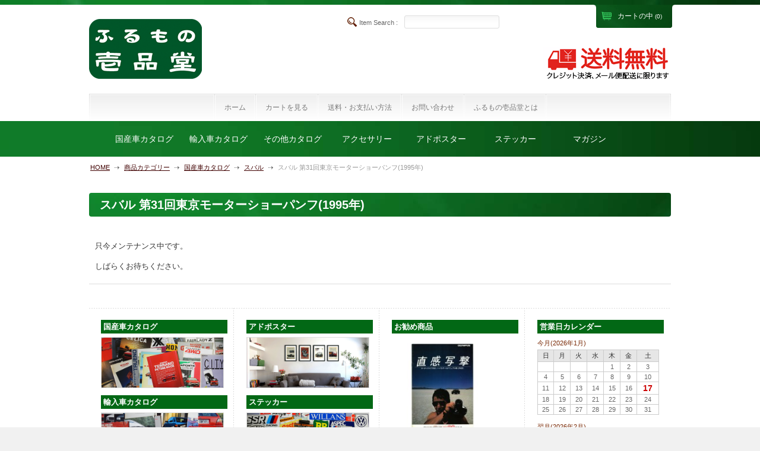

--- FILE ---
content_type: text/html; charset=UTF-8
request_url: http://ippindo.bkweb.jp/134
body_size: 37240
content:
<!DOCTYPE>
<!--[if IE 7]>
<html class="ie ie7" lang="ja">
<![endif]-->
<!--[if IE 8]>
<html class="ie ie8" lang="ja">
<![endif]-->
<!--[if !(IE 7) | !(IE 8)  ]><!-->
<html lang="ja">
<!--<![endif]-->
<meta name="msvalidate.01" content="C925FF6FA3BC8F3340E1C2CC6AA134E4" />
<head>
<meta http-equiv="Content-Type" content="text/html; charset=UTF-8" />
<title>メンテナンス中 | ふるもの壱品堂</title>
<link rel="profile" href="http://gmpg.org/xfn/11" />
<link rel="stylesheet" type="text/css" media="all" href="http://ippindo.bkweb.jp/wp-content/themes/paypal_vermilion/style.css" />
<link rel="pingback" href="http://ippindo.bkweb.jp/xmlrpc.php" />
<link rel='stylesheet' id='contact-form-7-css'  href='http://ippindo.bkweb.jp/wp-content/plugins/contact-form-7/includes/css/styles.css?ver=3.5.4' type='text/css' media='all' />
<script type='text/javascript' src='http://ippindo.bkweb.jp/wp-includes/js/jquery/jquery.js?ver=1.10.2'></script>
<script type='text/javascript' src='http://ippindo.bkweb.jp/wp-includes/js/jquery/jquery-migrate.min.js?ver=1.2.1'></script>
<script type='text/javascript' src='http://ippindo.bkweb.jp/wp-includes/js/comment-reply.min.js?ver=3.7.41'></script>
<script type='text/javascript' src='http://ippindo.bkweb.jp/wp-content/plugins/content-slide/js/coin-slider.js?ver=3.7.41'></script>
<link rel="EditURI" type="application/rsd+xml" title="RSD" href="http://ippindo.bkweb.jp/xmlrpc.php?rsd" />
<link rel="wlwmanifest" type="application/wlwmanifest+xml" href="http://ippindo.bkweb.jp/wp-includes/wlwmanifest.xml" /> 
<link rel='prev' title='イスズ ピアッツァネロ カタログ (1988年)' href='http://ippindo.bkweb.jp/130' />
<link rel='next' title='NAVI (ナビ) 1994年 05月号' href='http://ippindo.bkweb.jp/329' />
<link rel='canonical' href='http://ippindo.bkweb.jp/134' />
<link rel='shortlink' href='http://ippindo.bkweb.jp/?p=134' />
<script type="text/javascript">
	var $jquery = jQuery.noConflict(); 
	$jquery(document).ready(function() 
	{
		$jquery('#wpcontent_slider').coinslider(
	{ 
	width: 980, 
	height: 400, 
	spw: 7, 
	sph: 5, 
	delay: 3000, 
	sDelay: 30, 
	opacity: 0.7, 
	titleSpeed: 500, 
	effect: 'straight', 
	navigation: true, 
	links : true, 
	hoverPause: true });
		});
	</script>
<style type="text/css" media="screen">
		
#wpcontent_slider_container
{
	overflow: hidden; position: relative; padding:0px;margin:0px; text-align:center; width:982px !important;
	height:402px !important;
}
#wpcontent_slider 
{ overflow: hidden; position: relative; font-family:\'Trebuchet MS\', Helvetica, sans-serif;border:1px solid #ddd; text-align:left;}
#wpcontent_slider a,#wpcontent_slider a img { border: none; text-decoration: none; outline: none; }
#wpcontent_slider h4,#wpcontent_slider h4 a 
{margin: 0px;padding: 0px; font-family: 'Trebuchet MS', Helvetica, sans-serif;
text-decoration:none;font-size: 18px; color:#ffffff;}
#wpcontent_slider .cs-title {width: 100%;padding: 10px; background: #ffffff; color: #000000; font-family: 'Trebuchet MS', Helvetica, sans-serif; font-size: 12px; letter-spacing: normal;line-height: normal;}
#wpcontent_slider_container .cs-prev,#wpcontent_slider_container .cs-next {font-weight: bold;background: #000000;
font-size: 28px; font-family: "Courier New", Courier, monospace; color: #ffffff !important;
padding: 0px 10px;-moz-border-radius: 5px;-khtml-border-radius: 5px;-webkit-border-radius: 5px;}
#wpcontent_slider_container .cs-buttons { font-size: 0px; padding: 10px 0px 10px 0px;
margin:0px auto; float:left;clear:left;
}
#wpcontent_slider_container .cs-buttons a { outline:none; margin-left: 5px; height: 10px; width: 10px; float: left; border: 1px solid #000000; color: #000000; text-indent: -1000px; 
}
#wpcontent_slider_container .cs-active { background-color: #000000; color: #FFFFFF; }
#wpcs_link_love,#wpcs_link_love a{display:none;}
</style>
<!-- End Content Slider Settings -->


<!-- tracker added by Ultimate Google Analytics plugin改 http://little.ws http://whitehatseo.jp -->
<script type="text/javascript">
var _gaq = _gaq || [];
_gaq.push(["_setAccount", "UA-46270459-2"]);
_gaq.push(["_trackPageview"]);

  (function() {
    var ga = document.createElement("script"); ga.type = "text/javascript"; ga.async = true;
    ga.src = ("https:" == document.location.protocol ? "https://ssl" : "http://www") + ".google-analytics.com/ga.js";
    var s = document.getElementsByTagName("script")[0]; s.parentNode.insertBefore(ga, s);
  })();
</script>
<script type="text/javascript">
if (document.referrer.match(/google\.(com|co\.jp)/gi) && document.referrer.match(/cd/gi)) {
var myString = document.referrer;
var r        = myString.match(/cd=(.*?)&/);
var rank     = parseInt(r[1]);
var kw       = myString.match(/q=(.*?)&/);

if (kw[1].length > 0) {
	var keyWord  = decodeURI(kw[1]);
} else {
	keyWord = "(not provided)";
}

var p = document.location.pathname;
_gaq.push(["_trackEvent", "RankTracker", keyWord, p, rank, true]);
}
</script><link href="http://ippindo.bkweb.jp/wp-content/plugins/usc-e-shop/css/usces_default.css" rel="stylesheet" type="text/css" /><link href="http://ippindo.bkweb.jp/wp-content/plugins/usc-e-shop/css/usces_cart.css" rel="stylesheet" type="text/css" /><link href="http://ippindo.bkweb.jp/wp-content/themes/paypal_vermilion/usces_cart.css" rel="stylesheet" type="text/css" />
<meta property="og:title" content="スバル 第31回東京モーターショーパンフ(1995年)">
<meta property="og:type" content="product">
<meta property="og:description" content="スバル 第31回東京モーターショーパンフ(1995年)">
<meta property="og:url" content="http://ippindo.bkweb.jp/134">
<meta property="og:image" content="http://ippindo.bkweb.jp/wp-content/uploads/2013/11/140134-160x160.jpg">
<meta property="og:site_name" content="ふるもの壱品堂"><style type="text/css" media="all">
/* <![CDATA[ */
@import url("http://ippindo.bkweb.jp/wp-content/plugins/wp-table-reloaded/css/plugin.css?ver=1.9.4");
@import url("http://ippindo.bkweb.jp/wp-content/plugins/wp-table-reloaded/css/datatables.css?ver=1.9.4");
/* ]]> */
</style><script type='text/javascript'>
		/* <![CDATA[ */
			menuCartObj = {
				'display': 'block', 
				'left': (jQuery(window).width()/2 - 100) + 'px', 
				'top': (jQuery(window).height()/2 - 40) + 'px', 
				'position': 'fixed'
			};
		/* ]]> */
		</script>
</head>
<body class="single single-post postid-134 single-format-standard">

<div class="upper_menu">
	<div class="upper_menu_cart" style="height: 8px;">
		<div class="main_wrapper clearfix">
			<div class="wrapper">
				<div class="telephone"><span class="announce">Tel : <em>050-3825-6040</em></span></div>
				<div class="in_cart">
					<div id="menu_cart_row"><div class="empty_cart">只今、カートに商品はございません。</div><input type="hidden" id="menu_cart_row_num" value="0"></div>
					<div id="menu_cart_alert"></div>
				</div>
			</div>
		</div>
	</div><!-- .upper_cart_menu -->
	
	<div class="upper_menu_navi">
	
		<div class="scroll_on">
			<div class="main_wrapper">
								<div class="head_search">
					<strong>Item Search : </strong>
					<form name="searchform" id="searchform" method="get" action="http://ippindo.bkweb.jp">
						<input type="text" name="s" id="s" value="" /> 
						<input type="hidden" name="category_name" value="item" /> 
					</form>	
				</div><!-- .head_search -->
			</div><!-- .main_wrapper -->
		
		</div><!-- .scroll_on -->
		
	</div><!-- .upper_menu_navi -->

</div><!-- .upper_menu -->

<div id="wrapping">
	<div id="header">
		<div class="white">
			<div class="inner clearfix">
			
			<div class="goto_cart"><a class="cursor"><span>カートの中 <em id="menu_cart_num">(0)</em></span></a></div>
			
				<div class="siteurl clearfix">
										<div id="site-title" class="hometitle"><a href="http://ippindo.bkweb.jp" title="ふるもの壱品堂" rel="home" id="home-link">ふるもの壱品堂</a></div>
					<!-- ?php $sitedescription_tag = ( is_home() || is_front_page() ) ? 'h2' : 'div'; ?>
					?php echo $sitedescription_tag; ?> id="site-description">?php bloginfo( 'description' ); ?></?php echo $sitedescription_tag; ?>> -->
				</div><!-- .siteurl -->

				<div class="right_block">
	
					
					<div class="head_search">
						<strong>Item Search : </strong>
						<form name="searchform" id="searchform" method="get" action="http://ippindo.bkweb.jp">
							<input type="text" name="s" id="s" value="" /> 
							<input type="hidden" name="category_name" value="item" /> 
						</form>	
					</div><!-- .head_search -->
				</div><!-- .right_block -->
			</div><!-- .inner -->

						<div class="wp_nav_container">
			<div class="menu-menu_top-container"><ul id="menu-menu_top" class="mainnavi clearfix"><li id="menu-item-503" class="menu-item menu-item-type-custom menu-item-object-custom menu-item-home menu-item-503"><a href="http://ippindo.bkweb.jp/">ホーム</a></li>
<li id="menu-item-504" class="menu-item menu-item-type-post_type menu-item-object-page menu-item-504"><a href="http://ippindo.bkweb.jp/usces-cart">カートを見る</a></li>
<li id="menu-item-506" class="menu-item menu-item-type-post_type menu-item-object-page menu-item-506"><a href="http://ippindo.bkweb.jp/payment">送料・お支払い方法</a></li>
<li id="menu-item-505" class="menu-item menu-item-type-post_type menu-item-object-page menu-item-505"><a href="http://ippindo.bkweb.jp/inquiry">お問い合わせ</a></li>
<li id="menu-item-1446" class="menu-item menu-item-type-post_type menu-item-object-page menu-item-1446"><a href="http://ippindo.bkweb.jp/aboutus">ふるもの壱品堂とは</a></li>
</ul></div>			</div>
			
			<div class="cat_bar">
				<div class="wrapper">
					<div class="block">



						
						<div class="menu-category-navi-container"><ul id="menu-category-navi" class="menu clearfix"><li id="menu-item-570" class="menu-item menu-item-type-taxonomy menu-item-object-category current-post-ancestor menu-item-has-children menu-item-570"><a href="http://ippindo.bkweb.jp/category/item/catalog-domestic">国産車カタログ</a>
<ul class="sub-menu">
	<li id="menu-item-574" class="menu-item menu-item-type-taxonomy menu-item-object-category menu-item-574"><a href="http://ippindo.bkweb.jp/category/item/catalog-domestic/toyota">トヨタ</a></li>
	<li id="menu-item-575" class="menu-item menu-item-type-taxonomy menu-item-object-category menu-item-575"><a href="http://ippindo.bkweb.jp/category/item/catalog-domestic/nissan">ニッサン</a></li>
	<li id="menu-item-576" class="menu-item menu-item-type-taxonomy menu-item-object-category menu-item-576"><a href="http://ippindo.bkweb.jp/category/item/catalog-domestic/honda">ホンダ</a></li>
	<li id="menu-item-572" class="menu-item menu-item-type-taxonomy menu-item-object-category current-post-ancestor current-menu-parent current-post-parent menu-item-572"><a href="http://ippindo.bkweb.jp/category/item/catalog-domestic/subaru">スバル</a></li>
	<li id="menu-item-579" class="menu-item menu-item-type-taxonomy menu-item-object-category menu-item-579"><a href="http://ippindo.bkweb.jp/category/item/catalog-domestic/mitsubishi">ミツビシ</a></li>
	<li id="menu-item-577" class="menu-item menu-item-type-taxonomy menu-item-object-category menu-item-577"><a href="http://ippindo.bkweb.jp/category/item/catalog-domestic/mazda">マツダ</a></li>
	<li id="menu-item-571" class="menu-item menu-item-type-taxonomy menu-item-object-category menu-item-571"><a href="http://ippindo.bkweb.jp/category/item/catalog-domestic/isuzu">イスズ</a></li>
	<li id="menu-item-573" class="menu-item menu-item-type-taxonomy menu-item-object-category menu-item-573"><a href="http://ippindo.bkweb.jp/category/item/catalog-domestic/daihatsu">ダイハツ</a></li>
	<li id="menu-item-578" class="menu-item menu-item-type-taxonomy menu-item-object-category menu-item-578"><a href="http://ippindo.bkweb.jp/category/item/catalog-domestic/mitsuoka">ミツオカ</a></li>
</ul>
</li>
<li id="menu-item-580" class="menu-item menu-item-type-taxonomy menu-item-object-category menu-item-has-children menu-item-580"><a href="http://ippindo.bkweb.jp/category/item/catalog-import">輸入車カタログ</a>
<ul class="sub-menu">
	<li id="menu-item-584" class="menu-item menu-item-type-taxonomy menu-item-object-category menu-item-584"><a href="http://ippindo.bkweb.jp/category/item/catalog-import/mercedes">メルセデス</a></li>
	<li id="menu-item-581" class="menu-item menu-item-type-taxonomy menu-item-object-category menu-item-581"><a href="http://ippindo.bkweb.jp/category/item/catalog-import/bmw">BMW</a></li>
	<li id="menu-item-582" class="menu-item menu-item-type-taxonomy menu-item-object-category menu-item-582"><a href="http://ippindo.bkweb.jp/category/item/catalog-import/audi">アウディー</a></li>
	<li id="menu-item-583" class="menu-item menu-item-type-taxonomy menu-item-object-category menu-item-583"><a href="http://ippindo.bkweb.jp/category/item/catalog-import/volkswagen">フォルクスワーゲン</a></li>
	<li id="menu-item-708" class="menu-item menu-item-type-taxonomy menu-item-object-category menu-item-708"><a href="http://ippindo.bkweb.jp/category/item/catalog-import/volvo">ボルボ</a></li>
	<li id="menu-item-1516" class="menu-item menu-item-type-taxonomy menu-item-object-category menu-item-1516"><a href="http://ippindo.bkweb.jp/category/item/catalog-import/others">その他</a></li>
</ul>
</li>
<li id="menu-item-3000" class="menu-item menu-item-type-taxonomy menu-item-object-category menu-item-has-children menu-item-3000"><a href="http://ippindo.bkweb.jp/category/item/other-catalog">その他カタログ</a>
<ul class="sub-menu">
	<li id="menu-item-2965" class="menu-item menu-item-type-taxonomy menu-item-object-category menu-item-2965"><a href="http://ippindo.bkweb.jp/category/item/other-catalog/camera">カメラカタログ</a></li>
	<li id="menu-item-2999" class="menu-item menu-item-type-taxonomy menu-item-object-category menu-item-2999"><a href="http://ippindo.bkweb.jp/category/item/other-catalog/audio">オーディオカタログ</a></li>
</ul>
</li>
<li id="menu-item-566" class="menu-item menu-item-type-taxonomy menu-item-object-category menu-item-has-children menu-item-566"><a href="http://ippindo.bkweb.jp/category/item/accessory">アクセサリー</a>
<ul class="sub-menu">
	<li id="menu-item-567" class="menu-item menu-item-type-taxonomy menu-item-object-category menu-item-567"><a href="http://ippindo.bkweb.jp/category/item/accessory/keyholder">キーホルダー</a></li>
	<li id="menu-item-910" class="menu-item menu-item-type-taxonomy menu-item-object-category menu-item-910"><a href="http://ippindo.bkweb.jp/category/item/accessory/wappen">ワッペン</a></li>
	<li id="menu-item-909" class="menu-item menu-item-type-taxonomy menu-item-object-category menu-item-909"><a href="http://ippindo.bkweb.jp/category/item/accessory/car-goods">カーグッズ</a></li>
	<li id="menu-item-907" class="menu-item menu-item-type-taxonomy menu-item-object-category menu-item-907"><a href="http://ippindo.bkweb.jp/category/item/accessory/grill-badge">グリルバッジ</a></li>
	<li id="menu-item-908" class="menu-item menu-item-type-taxonomy menu-item-object-category menu-item-908"><a href="http://ippindo.bkweb.jp/category/item/accessory/pin-badge">ピンバッジ</a></li>
</ul>
</li>
<li id="menu-item-568" class="menu-item menu-item-type-taxonomy menu-item-object-category menu-item-568"><a href="http://ippindo.bkweb.jp/category/item/adposter">アドポスター</a></li>
<li id="menu-item-569" class="menu-item menu-item-type-taxonomy menu-item-object-category menu-item-569"><a href="http://ippindo.bkweb.jp/category/item/sticker">ステッカー</a></li>
<li id="menu-item-563" class="menu-item menu-item-type-taxonomy menu-item-object-category menu-item-has-children menu-item-563"><a href="http://ippindo.bkweb.jp/category/item/magazign">マガジン</a>
<ul class="sub-menu">
	<li id="menu-item-565" class="menu-item menu-item-type-taxonomy menu-item-object-category menu-item-565"><a href="http://ippindo.bkweb.jp/category/item/magazign/carmagazign">カーマガジン</a></li>
	<li id="menu-item-564" class="menu-item menu-item-type-taxonomy menu-item-object-category menu-item-564"><a href="http://ippindo.bkweb.jp/category/item/magazign/navi">Navi</a></li>
	<li id="menu-item-2922" class="menu-item menu-item-type-taxonomy menu-item-object-category menu-item-2922"><a href="http://ippindo.bkweb.jp/category/item/magazign/carbooks-other">その他車雑誌</a></li>
	<li id="menu-item-3098" class="menu-item menu-item-type-taxonomy menu-item-object-category menu-item-3098"><a href="http://ippindo.bkweb.jp/category/item/magazign/brutus">BRUTUS</a></li>
	<li id="menu-item-3136" class="menu-item menu-item-type-taxonomy menu-item-object-category menu-item-3136"><a href="http://ippindo.bkweb.jp/category/item/magazign/mono">mono</a></li>
	<li id="menu-item-3197" class="menu-item menu-item-type-taxonomy menu-item-object-category menu-item-3197"><a href="http://ippindo.bkweb.jp/category/item/magazign/book-other">その他一般誌</a></li>
	<li id="menu-item-3196" class="menu-item menu-item-type-taxonomy menu-item-object-category menu-item-3196"><a href="http://ippindo.bkweb.jp/category/item/magazign/watchbook">時計雑誌</a></li>
</ul>
</li>
</ul></div>									
						
						
					</div>
					<div class="leftslid"></div>
					<div class="rightslid"></div>
				</div>
			</div><!-- .cat_bar -->

						<div id="breadcrumb" class="clearfix"><ul><li><a href="http://ippindo.bkweb.jp/">HOME</a></li><li class="arrow">&gt;</li><li><a href="http://ippindo.bkweb.jp/category/item">商品カテゴリー</a></li><li class="arrow">&gt;</li><li><a href="http://ippindo.bkweb.jp/category/item/catalog-domestic">国産車カタログ</a></li><li class="arrow">&gt;</li><li><a href="http://ippindo.bkweb.jp/category/item/catalog-domestic/subaru">スバル</a></li><li class="arrow">&gt;</li><li>スバル 第31回東京モーターショーパンフ(1995年)</li></ul></div>					</div><!-- .white -->
	</div><!-- #header -->
	<div id="main" class="clearfix">
<div id="content">

	
<div class="post-134 post type-post status-publish format-standard hentry category-subaru" id="post-134">
<h1 class="entry-title">スバル 第31回東京モーターショーパンフ(1995年)</h1>
<div id="entry_block">


<div class="entry-content">
<div id="maintenance-page">

<div class="post">
<p>只今メンテナンス中です。</p>
<p>しばらくお待ちください。</p>
</div>

</div></div><!-- .entry-content -->


</div><!-- #entry_block -->
</div>


</div><!-- end of content -->

<div id="sidebar" class="sidebar">

<ul id="sidebar-in">
<li id="text-8" class="widget widget_text">			<div class="textwidget"><h3 class="widget_title">国産車カタログ</h3>
<a href="http://ippindo.bkweb.jp/category/item/catalog-domestic" rel="bookmark"><img src="http://ippindo.bkweb.jp/wp-content/uploads/2013/12/domestic.jpg" alt="国産車カタログ" width="205" style="margin-bottom:12px;"></a>

<h3 class="widget_title">輸入車カタログ</h3>
<a href="http://ippindo.bkweb.jp/category/item/catalog-import" rel="bookmark"><img src="http://ippindo.bkweb.jp/wp-content/uploads/2013/12/import1.jpg" alt="輸入車カタログ" width="205" style="margin-bottom:12px;"></a>

<h3 class="widget_title">アクセサリー</h3>
<a href="http://ippindo.bkweb.jp/category/item/accessory" rel="bookmark"><img src="http://ippindo.bkweb.jp/wp-content/uploads/2013/12/accessory.jpg" alt="アクセサリー" width="205" style="margin-bottom:12px;"></a></div>
		</li><li id="text-9" class="widget widget_text">			<div class="textwidget"><h3 class="widget_title">アドポスター</h3>
<a href="http://ippindo.bkweb.jp/category/item/adposter" rel="bookmark"><img src="http://ippindo.bkweb.jp/wp-content/uploads/2013/12/adposter.jpg" alt="アドポスター" width="205" style="margin-bottom:12px;"></a>

<h3 class="widget_title">ステッカー</h3>
<a href="http://ippindo.bkweb.jp/category/item/sticker" rel="bookmark"><img src="http://ippindo.bkweb.jp/wp-content/uploads/2013/12/sticker1.jpg" alt="ステッカー" width="205" style="margin-bottom:12px;"></a>

<h3 class="widget_title">マガジン</h3>
<a href="http://ippindo.bkweb.jp/category/item/magazign" rel="bookmark"><img src="http://ippindo.bkweb.jp/wp-content/uploads/2013/12/magazine1.jpg" alt="マガジン" width="205" style="margin-bottom:12px;"></a></div>
		</li>              <li id="welcart_featured-4" class="widget widget_welcart_featured">                  <h3 class="widget_title">お勧め商品</h3>					  
		<ul class="ucart_featured_body ucart_widget_body">
							<li class="featured_list">
			<div class="thumimg"><a href="http://ippindo.bkweb.jp/3007"><img width="150" height="150" src="http://ippindo.bkweb.jp/wp-content/uploads/2014/09/683005-160x160.jpg" class="attachment-150x150" alt="683005" /></a></div>
<div class="thumtitle"><a href="http://ippindo.bkweb.jp/3007" rel="bookmark">OLYMPUS OM20&nbsp;(683005)</a></div>
				</li>
							<li class="featured_list">
			<div class="thumimg"><a href="http://ippindo.bkweb.jp/251"><img width="150" height="150" src="http://ippindo.bkweb.jp/wp-content/uploads/2013/12/160251-160x160.jpg" class="attachment-150x150" alt="160251" /></a></div>
<div class="thumtitle"><a href="http://ippindo.bkweb.jp/251" rel="bookmark">car MAGAZINE (カーマガジン) 2000年 06月号 vol.264&nbsp;(160251)</a></div>
				</li>
					</ul>
				  
              </li>                      <li id="welcart_calendar-4" class="widget widget_welcart_calendar">                  <h3 class="widget_title">営業日カレンダー</h3>					  
		<ul class="ucart_calendar_body ucart_widget_body"><li>
		<table cellspacing="0" id="wp-calendar" class="usces_calendar">
<caption>今月(2026年1月)</caption>
<thead>
	<tr>
		<th>日</th>
		<th>月</th>
		<th>火</th>
		<th>水</th>
		<th>木</th>
		<th>金</th>
		<th>土</th>
	</tr>
</thead>
<tbody>
	<tr>
		<td>&nbsp;</td>
		<td>&nbsp;</td>
		<td>&nbsp;</td>
		<td>&nbsp;</td>
		<td class="">1</td>
		<td class="">2</td>
		<td class="">3</td>
	</tr>
	<tr>
		<td class="">4</td>
		<td class="">5</td>
		<td class="">6</td>
		<td class="">7</td>
		<td class="">8</td>
		<td class="">9</td>
		<td class="">10</td>
	</tr>
	<tr>
		<td class="">11</td>
		<td class="">12</td>
		<td class="">13</td>
		<td class="">14</td>
		<td class="">15</td>
		<td class="">16</td>
		<td class="businesstoday">17</td>
	</tr>
	<tr>
		<td class="">18</td>
		<td class="">19</td>
		<td class="">20</td>
		<td class="">21</td>
		<td class="">22</td>
		<td class="">23</td>
		<td class="">24</td>
	</tr>
	<tr>
		<td class="">25</td>
		<td class="">26</td>
		<td class="">27</td>
		<td class="">28</td>
		<td class="">29</td>
		<td class="">30</td>
		<td class="">31</td>
	</tr>
</tbody>
</table>
<table cellspacing="0" id="wp-calendar" class="usces_calendar">
<caption>翌月(2026年2月)</caption>
<thead>
	<tr>
		<th>日</th>
		<th>月</th>
		<th>火</th>
		<th>水</th>
		<th>木</th>
		<th>金</th>
		<th>土</th>
	</tr>
</thead>
<tbody>
	<tr>
		<td>1</td>
		<td>2</td>
		<td>3</td>
		<td>4</td>
		<td>5</td>
		<td>6</td>
		<td>7</td>
	</tr>
	<tr>
		<td>8</td>
		<td>9</td>
		<td>10</td>
		<td>11</td>
		<td>12</td>
		<td>13</td>
		<td>14</td>
	</tr>
	<tr>
		<td>15</td>
		<td>16</td>
		<td>17</td>
		<td>18</td>
		<td>19</td>
		<td>20</td>
		<td>21</td>
	</tr>
	<tr>
		<td>22</td>
		<td>23</td>
		<td>24</td>
		<td>25</td>
		<td>26</td>
		<td>27</td>
		<td>28</td>
	</tr>
</tbody>
</table>
(<span class="business_days_exp_box businessday">&nbsp;&nbsp;&nbsp;&nbsp;</span>&nbsp;&nbsp;発送業務休日)
		</li></ul>
				  
              </li>        </ul>

</div>
<!-- begin footer -->

</div><!-- end of main -->
</div><!-- end of wrapping -->

<div id="footer">
<div class="inner clearfix">

<div class="leftside">
<div class="fsiteurl clearfix">
<h2><a href="http://ippindo.bkweb.jp" title="ふるもの壱品堂" rel="home">ふるもの壱品堂</a></h2>
</div><!-- .siteurl -->
<!--<p class="add_block"><strong>株式会社ビーアンドケイ</strong><br />
203-0023 東京都東久留米市滝山7-13-12<br />
Tel: 050-3825-6040&nbsp;&nbsp;Fax: 050-3730-1622</p> -->
</div><!-- .leftside -->

<div class="footernavi">
<div class="menu-footer_memu-container"><ul id="menu-footer_memu" class="footernavi clearfix"><li id="menu-item-561" class="menu-item menu-item-type-post_type menu-item-object-page menu-item-561"><a href="http://ippindo.bkweb.jp/p_policy">プライバシー・ポリシー</a></li>
<li id="menu-item-562" class="menu-item menu-item-type-post_type menu-item-object-page menu-item-562"><a href="http://ippindo.bkweb.jp/laws">特定商取引に基づく表記</a></li>
</ul></div></div>
</div><!-- .inner -->

<div class="under_bar">
<div class="inner clearfix">
<div class="paypal_logo"><!-- PayPal Logo --><table border="0" cellpadding="10" cellspacing="0" align="center"><tr><td align="center"></td></tr><tr><td align="center"><a href="#" onclick="javascript:window.open('https://www.paypal.com/jp/cgi-bin/webscr?cmd=xpt/Marketing/popup/OLCWhatIsPayPal-outside','olcwhatispaypal','toolbar=no, location=no, directories=no, status=no, menubar=no, scrollbars=yes, resizable=yes, width=400, height=350');"><img src="https://www.paypal.com/en_US/JP/i/logo/PayPal_mark_50x34.gif" border="0" alt="対応マーク"></a></td></tr></table><!-- PayPal Logo --></div>
<address class="copyright">Copyright ©2015 B&amp;K Inc., All Rights Reserved.</address>
<span class="pageup"><a href="#wrapping">ページの上部へ戻る</a></span>
</div><!-- .inner -->
</div><!-- .under_bar -->
</div><!-- end of footer -->


		<script type='text/javascript'>
		/* <![CDATA[ */
			uscesL10n = {
				'menuCartUrl': 'http://ippindo.bkweb.jp/wp-content/themes/paypal_vermilion',
'menuCartHome': 'http://ippindo.bkweb.jp',
'menuCartMes01': 'カートを更新しました。',
'menuCartMes02': 'カートを更新しました。',
'menuCartMes03': 'この商品をカートに入れています。',
'menuCartMes04': 'しばらくお待ちください。',
'menuCartMes05': 'カートから商品を削除しています。',
'menuCartFout': 3000,
				'ajaxurl': "http://ippindo.bkweb.jp/wp-admin/admin-ajax.php",
				'post_id': "134",
				'cart_number': "5",
				'is_cart_row': false,
				'opt_esse': new Array(  ),
				'opt_means': new Array(  ),
				'mes_opts': new Array(  ),
				'key_opts': new Array(  ), 
				'previous_url': "http://ippindo.bkweb.jp", 
				'itemRestriction': "0"
			}
		/* ]]> */
		</script>
		<script type='text/javascript' src='http://ippindo.bkweb.jp/wp-content/plugins/usc-e-shop/js/usces_cart.js'></script>
								<script type='text/javascript'>
		(function($) {
		uscesCart = {
			intoCart : function (post_id, sku) {
				
				var zaikonum = document.getElementById("zaikonum["+post_id+"]["+sku+"]").value;
				var zaiko = document.getElementById("zaiko["+post_id+"]["+sku+"]").value;
				if( (zaiko != '0' && zaiko != '1') ||  parseInt(zaikonum) == 0 ){
					alert('只今在庫切れです。');
					return false;
				}
				
				var mes = '';
				if(document.getElementById("quant["+post_id+"]["+sku+"]")){
					var quant = document.getElementById("quant["+post_id+"]["+sku+"]").value;
					if( quant == '0' || quant == '' || !(uscesCart.isNum(quant))){
						mes += "数量を正しく入力して下さい。\n";
					}
					var checknum = '';
					var checkmode = '';
					if( parseInt(uscesL10n.itemRestriction) <= parseInt(zaikonum) && uscesL10n.itemRestriction != '' && uscesL10n.itemRestriction != '0' && zaikonum != '' ) {
						checknum = uscesL10n.itemRestriction;
						checkmode ='rest';
					} else if( parseInt(uscesL10n.itemRestriction) > parseInt(zaikonum) && uscesL10n.itemRestriction != '' && uscesL10n.itemRestriction != '0' && zaikonum != '' ) {
						checknum = zaikonum;
						checkmode ='zaiko';
					} else if( (uscesL10n.itemRestriction == '' || uscesL10n.itemRestriction == '0') && zaikonum != '' ) {
						checknum = zaikonum;
						checkmode ='zaiko';
					} else if( uscesL10n.itemRestriction != '' && uscesL10n.itemRestriction != '0' && zaikonum == '' ) {
						checknum = uscesL10n.itemRestriction;
						checkmode ='rest';
					}
									
	
					if( parseInt(quant) > parseInt(checknum) && checknum != '' ){
							if(checkmode == 'rest'){
								mes += 'この商品は一度に'+checknum+'までの数量制限が有ります。'+"\n";
							}else{
								mes += 'この商品の在庫は残り'+checknum+'です。'+"\n";
							}
					}
				}
				for(i=0; i<uscesL10n.key_opts.length; i++){
					var skuob = document.getElementById("itemOption["+post_id+"]["+sku+"]["+uscesL10n.key_opts[i]+"]");
					if( uscesL10n.opt_esse[i] == '1' && null != skuob ){
						
						if( uscesL10n.opt_means[i] < 2 && skuob.value == '#NONE#' ){
							mes += uscesL10n.mes_opts[i]+"\n";
						}else if( uscesL10n.opt_means[i] >= 2 && skuob.value == '' ){
							mes += uscesL10n.mes_opts[i]+"\n";
						}
					}
				}
				
												
				if( mes != '' ){
					alert( mes );
					return false;
				}else{
					return true;				}
			},
			
			upCart : function () {
				
				var zaikoob = $("input[name*='zaikonum']");
				var quantob = $("input[name*='quant']");
				var postidob = $("input[name*='itempostid']");
				var skuob = $("input[name*='itemsku']");
				
				var zaikonum = '';
				var zaiko = '';
				var quant = '';
				var mes = '';
				var checknum = '';
				var post_id = '';
				var sku = '';
				var itemRestriction = '';
				
				var ct = zaikoob.length;
				for(var i=0; i< ct; i++){
					post_id = postidob[i].value;
					sku = skuob[i].value;
					itemRestriction = $("input[name='itemRestriction\[" + i + "\]']").val();
					zaikonum = $("input[name='zaikonum\[" + i + "\]\[" + post_id + "\]\[" + sku + "\]']").val();
			
					quant = $("input[name='quant\[" + i + "\]\[" + post_id + "\]\[" + sku + "\]']").val();
					if( $("input[name='quant\[" + i + "\]\[" + post_id + "\]\[" + sku + "\]']") ){
						if( quant == '0' || quant == '' || !(uscesCart.isNum(quant))){
							mes += (i+1) + '番の商品の数量を正しく入力して下さい。'+"\n";
						}
						var checknum = '';
						var checkmode = '';
						if( parseInt(itemRestriction) <= parseInt(zaikonum) && itemRestriction != '' && itemRestriction != '0' && zaikonum != '' ) {
							checknum = itemRestriction;
							checkmode ='rest';
						} else if( parseInt(itemRestriction) > parseInt(zaikonum) && itemRestriction != '' && itemRestriction != '0' && zaikonum != '' ) {
							checknum = zaikonum;
							checkmode ='zaiko';
						} else if( (itemRestriction == '' || itemRestriction == '0') && zaikonum != '' ) {
							checknum = zaikonum;
							checkmode ='zaiko';
						} else if( itemRestriction != '' && itemRestriction != '0' && zaikonum == '' ) {
							checknum = itemRestriction;
							checkmode ='rest';
						}
						if( parseInt(quant) > parseInt(checknum) && checknum != '' ){
							if(checkmode == 'rest'){
								mes += (i+1) + '番の商品は一度に'+checknum+'までの数量制限が有ります。'+"\n";
							}else{
								mes += (i+1) + '番の商品の在庫は残り'+checknum+'です。'+"\n";
							}
						}
					}
				}
				
												
				if( mes != '' ){
					alert( mes );
					return false;
				}else{
					return true;
				}
			},
			
			cartNext : function () {
			
				var zaikoob = $("input[name*='zaikonum']");
				var quantob = $("input[name*='quant']");
				var postidob = $("input[name*='itempostid']");
				var skuob = $("input[name*='itemsku']");
				
				var zaikonum = '';
				var zaiko = '';
				var quant = '';
				var mes = '';
				var checknum = '';
				var post_id = '';
				var sku = '';
				var itemRestriction = '';
				
				var ct = zaikoob.length;
				for(var i=0; i< ct; i++){
					post_id = postidob[i].value;
					sku = skuob[i].value;
					itemRestriction = $("input[name='itemRestriction\[" + i + "\]']").val();
					zaikonum = $("input[name='zaikonum\[" + i + "\]\[" + post_id + "\]\[" + sku + "\]']").val();
			
					quant = $("input[name='quant\[" + i + "\]\[" + post_id + "\]\[" + sku + "\]']").val();
					if( $("input[name='quant\[" + i + "\]\[" + post_id + "\]\[" + sku + "\]']") ){
						if( quant == '0' || quant == '' || !(uscesCart.isNum(quant))){
							mes += (i+1) + '番の商品の数量を正しく入力して下さい。'+"\n";
						}
						var checknum = '';
						var checkmode = '';
						if( parseInt(itemRestriction) <= parseInt(zaikonum) && itemRestriction != '' && itemRestriction != '0' && zaikonum != '' ) {
							checknum = itemRestriction;
							checkmode ='rest';
						} else if( parseInt(itemRestriction) > parseInt(zaikonum) && itemRestriction != '' && itemRestriction != '0' && zaikonum != '' ) {
							checknum = zaikonum;
							checkmode ='zaiko';
						} else if( (itemRestriction == '' || itemRestriction == '0') && zaikonum != '' ) {
							checknum = zaikonum;
							checkmode ='zaiko';
						} else if( itemRestriction != '' && itemRestriction != '0' && zaikonum == '' ) {
							checknum = itemRestriction;
							checkmode ='rest';
						}

						if( parseInt(quant) > parseInt(checknum) && checknum != '' ){
							if(checkmode == 'rest'){
								mes += (i+1) + '番の商品は一度に'+checknum+'までの数量制限が有ります。'+"\n";
							}else{
								mes += (i+1) + '番の商品の在庫は残り'+checknum+'です。'+"\n";
							}
						}
					}
				}
				if( mes != '' ){
					alert( mes );
					return false;
				}else{
					return true;
				}
			},
			
			previousCart : function () {
				location.href = uscesL10n.previous_url; 
			},
			
			settings: {
				url: uscesL10n.ajaxurl,
				type: 'POST',
				cache: false,
				success: function(data, dataType){
					//$("tbody#item-opt-list").html( data );
				}, 
				error: function(msg){
					//$("#ajax-response").html(msg);
				}
			},
			
			changeStates : function( country ) {
				var s = this.settings;
				s.data = "action=change_states_ajax&country=" + country;
				s.success = function(data, dataType){
					if( 'error' == data ){
						alert('error');
					}else{
						$("select#pref").html( data );
					}
				};
				s.error = function(msg){
					alert("error");
				};
				$.ajax( s );
				return false;
			},
			
			isNum : function (num) {
				if (num.match(/[^0-9]/g)) {
					return false;
				}
				return true;
			},
			purchase : 0
		};
		$("#country").change(function () {
			var country = $("#country option:selected").val();
			$("#newcharging_type option:selected").val()
			uscesCart.changeStates( country ); 
		});
		$("#purchase_form").submit(function () {
			if( 0 == uscesCart.purchase ){
				uscesCart.purchase = 1;
				return true;
			}else{ 
				$("#purchase_button").attr("disabled", "disabled");
				$("#back_button").attr("disabled", "disabled");
				return false;
			}
		});
			
		})(jQuery);
		</script>
		<!-- Welcart version : v1.4.6.1407303 -->
<script type='text/javascript' src='http://ippindo.bkweb.jp/wp-content/plugins/contact-form-7/includes/js/jquery.form.min.js?ver=3.45.0-2013.10.17'></script>
<script type='text/javascript'>
/* <![CDATA[ */
var _wpcf7 = {"loaderUrl":"http:\/\/ippindo.bkweb.jp\/wp-content\/plugins\/contact-form-7\/images\/ajax-loader.gif","sending":"\u9001\u4fe1\u4e2d ..."};
/* ]]> */
</script>
<script type='text/javascript' src='http://ippindo.bkweb.jp/wp-content/plugins/contact-form-7/includes/js/scripts.js?ver=3.5.4'></script>
<script type='text/javascript' src='http://ippindo.bkweb.jp/wp-includes/js/tw-sack.min.js?ver=1.6.1'></script>
<script type='text/javascript' src='http://ippindo.bkweb.jp/wp-content/themes/paypal_vermilion/js/cart.js?ver=1'></script>
<script type='text/javascript' src='http://ippindo.bkweb.jp/wp-content/themes/paypal_vermilion/js/tabs.js?ver=1'></script>
<script type='text/javascript' src='http://ippindo.bkweb.jp/wp-includes/js/jquery/ui/jquery.ui.core.min.js?ver=1.10.3'></script>
<script type='text/javascript' src='http://ippindo.bkweb.jp/wp-includes/js/jquery/ui/jquery.ui.widget.min.js?ver=1.10.3'></script>
<script type='text/javascript' src='http://ippindo.bkweb.jp/wp-includes/js/jquery/ui/jquery.ui.tabs.min.js?ver=1.10.3'></script>
<script type='text/javascript' src='http://ippindo.bkweb.jp/wp-content/themes/paypal_vermilion/js/item.js?ver=1'></script>
</body>
</html>

--- FILE ---
content_type: application/javascript
request_url: http://ippindo.bkweb.jp/wp-content/themes/paypal_vermilion/js/tabs.js?ver=1
body_size: 321
content:
// JavaScript Document
jQuery(document).ready(function($) {
	$('#tab_area').tabs(
		{ selected:0, fx: { opacity: 'toggle', duration: 'normal' } }
	);
	$('#tab_area li').click(function() {
		$('#tab_area li').removeClass('here');
		$(this).addClass('here');
	});
	$('#tab_area li').triggerHandler('click');
});
